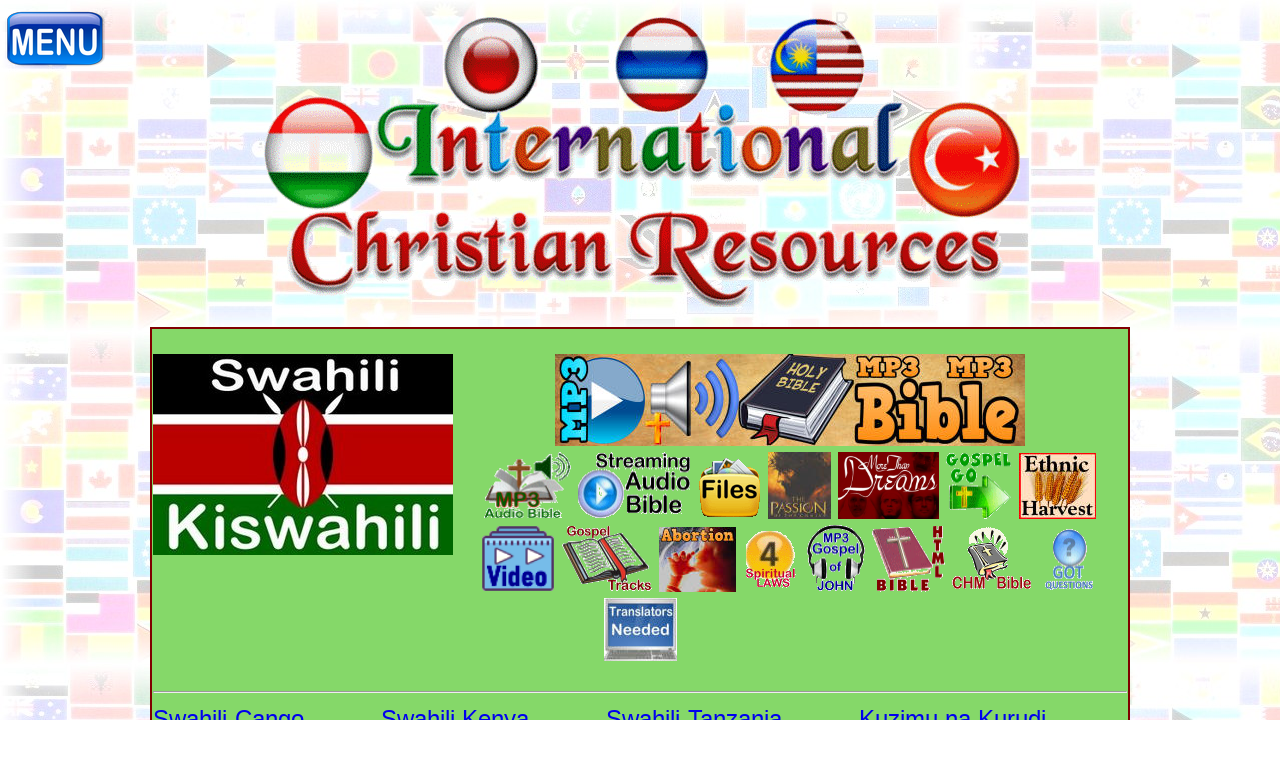

--- FILE ---
content_type: text/css
request_url: https://www.divinerevelations.info/css/international.css
body_size: -105
content:
BODY {background-image:url("/images/flags.jpg");}
BODY {background-attachment:fixed;}
BODY {background-color:#FFFFFF;}
.responsiveImage {max-width: 100%;height: auto;}
.resp-container {position: relative; overflow: hidden;}
.resp-iframe {position: absolute; top: 0; left: 0; width: 100%; height: 100%; border: 0;}


--- FILE ---
content_type: text/plain
request_url: https://www.google-analytics.com/j/collect?v=1&_v=j102&a=1437766235&t=pageview&_s=1&dl=https%3A%2F%2Fwww.divinerevelations.info%2Fswahili%2F&ul=en-us%40posix&dt=Swahili%20Christian%20Resources%20and%20Media&sr=1280x720&vp=1280x720&_u=IEBAAEABAAAAACAAI~&jid=633984455&gjid=1464863310&cid=1673329995.1768369825&tid=UA-92268946-1&_gid=465573093.1768369825&_r=1&_slc=1&z=1952596947
body_size: -453
content:
2,cG-YYJWFR92XK